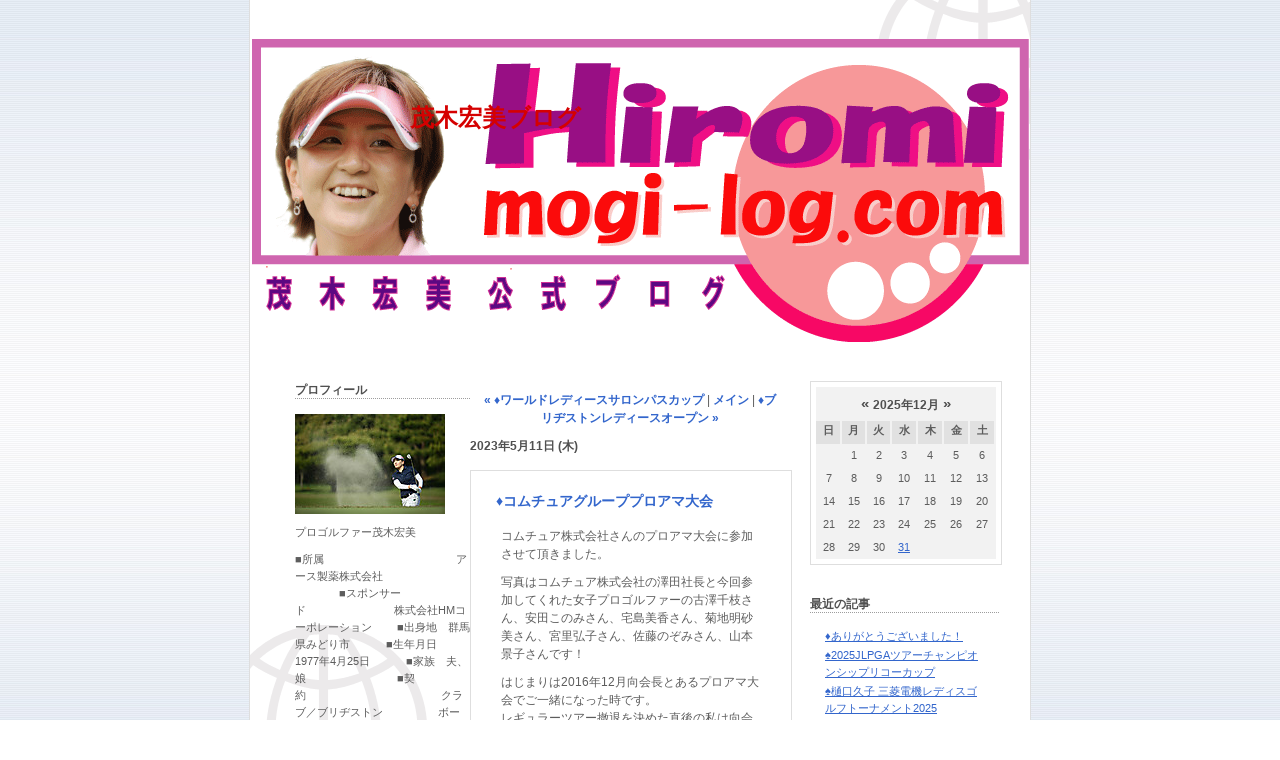

--- FILE ---
content_type: text/html; charset=utf-8
request_url: https://www.mogi-log.com/blog/2023/05/post-e7e0.html
body_size: 12583
content:
<!DOCTYPE html PUBLIC "-//W3C//DTD XHTML 1.0 Transitional//EN"
  "http://www.w3.org/TR/xhtml1/DTD/xhtml1-transitional.dtd">
<html xmlns="http://www.w3.org/1999/xhtml" id="sixapart-standard" xmlns:og="http://ogp.me/ns#" xmlns:mixi="http://mixi-platform.com/ns#">
<head>
  <meta http-equiv="Content-Type" content="text/html; charset=utf-8" />
  
  <meta name="keywords" content="茂木宏美、LPGA、プロゴルファー、mogi-log、赤城カントリー倶楽部，茂木企画，講演会，社員教育，ゴルフ，女子ゴルフ，茂木，" />
  <meta name="description" content="プロゴルファー茂木宏美の公式ブログです。" />
  

  <link rel="stylesheet" href="https://www.mogi-log.com/blog/styles.css" type="text/css" media="screen" />
  <link rel="stylesheet" href="https://static.lekumo.jp/.shared-tpjbiz/themes/common/print.css" type="text/css" media="print" />
    <link rel="openid2.local_id" href="https://www.mogi-log.com/" />
  <link rel="openid2.provider" href="http://bb.lekumo.jp/t/app/openid" />
  
    <link rel="alternate" type="application/atom+xml" title="「茂木宏美ブログ」のブログ記事 (Atom)" href="https://www.mogi-log.com/blog/atom.xml" />
  <link rel="alternate" type="application/rss+xml" title="「茂木宏美ブログ」のブログ記事 (RSS 1.0)" href="https://www.mogi-log.com/blog/index.rdf" />
  <link rel="alternate" type="application/rss+xml" title="「茂木宏美ブログ」のブログ記事 (RSS 2.0)" href="https://www.mogi-log.com/blog/rss.xml" />
  


  <title>茂木宏美ブログ: ♦コムチュアグループプロアマ大会</title>
  <link rel="canonical" href="https://www.mogi-log.com/blog/2023/05/post-e7e0.html" />
  <link rel="start" href="https://www.mogi-log.com/blog/" title="Home" />
  <link rel="prev" href="https://www.mogi-log.com/blog/2023/05/post-4a39.html?no_prefetch=1" title="♦ワールドレディースサロンパスカップ" />
  <link rel="next" href="https://www.mogi-log.com/blog/2023/05/post-183c.html?no_prefetch=1" title="♦ブリヂストンレディースオープン" />
  <link rel="alternate" media="handheld" href="https://www.mogi-log.com/.m/blog/2023/05/post-e7e0.html" />
  
  
    <meta property="og:title" content="♦コムチュアグループプロアマ大会" />
  <meta property="og:type" content="article" />
  <meta property="og:description" content="コムチュア株式会社さんのプロアマ大会に参加させて頂きました。 写真はコムチュア株..." />
  <meta property="og:url" content="https://www.mogi-log.com/blog/2023/05/post-e7e0.html" />
    <meta property="og:image" content="https://www.mogi-log.com/photos/uncategorized/2023/05/11/44346dfab3b6405d9dda3163ef64248f.jpg" />
  


  <meta property="og:site_name" content="茂木宏美ブログ" />

  
</head>

<body class="layout-three-column">
	
	<div id="container">
		<div id="container-inner" class="pkg">
			
			<!-- banner -->
<div id="banner">
  <div id="banner-inner" class="pkg">
    
    <h1 id="banner-header"><a href="https://www.mogi-log.com/blog/" accesskey="1">茂木宏美ブログ</a></h1>
    <h2 id="banner-description"></h2>
  </div>
</div>

			<div id="pagebody">
				<div id="pagebody-inner" class="pkg">
					<div id="alpha">
						<div id="alpha-inner" class="pkg">
							<!-- sidebar1 -->


<!-- Profile with photo -->
<div class="module-profile module">
  <h2 class="module-header">プロフィール</h2>
  <div class="module-content">
    <p><img src="https://www.mogi-log.com/a17r0174.jpg" alt="フォトアルバム" class="profile-photo" /></p>
    <p class="profile-name">プロゴルファー茂木宏美</p>
    <p class="profile-bio">■所属　　　　　　　　　　　　アース製薬株式会社　　　　　　
　　　　■スポンサード　　　　　　　　株式会社HMコーポレーション　　
■出身地　群馬県みどり市　　　
■生年月日　1977年4月25日　　　
■家族　夫、娘　　　　　　　　
■契約　　　　　　　
　　　　　クラブ／ブリヂストン　　　　　ボール／ブリヂストン　　　　　ウェア／ブリヂストン　　　　　
■出身校　　　　　　　　　　　桐生女子高等学校（群馬県）　　
■プロテスト合格日
2002年8月9日　　　　　　　　　　　　　　
■入会日2002年9月1日（74期生）　　　　　　　　　　　　　
■スポーツ歴　　　　　 　　　　  バドミントン・バレーボール　　
■趣味　スポーツ観戦　　　　　　　　　
■好きな色　水色　　　　　　　
■ゴルフ歴　18歳～　　　　　　
■得意クラブ パター　　　　　　　　　　　　　　　　　　　　　　　　　　　　　　　　　　　　　　　　
■師弟関係　 時任宏治</p>
  </div>
</div>

<!-- include:/lists/link/module.inc --><div class="module-typelist module">
    <h2 class="module-header">LINK</h2>
    <div class="module-content">
        <ul class="module-list">
                    <li class="module-list-item"><a title="" href="http://akagi-cc.com/publics/index/51/">■茂木プロファンメール</a></li>
                    <li class="module-list-item"><a title="ＰＣＰは大阪長居でスタートしました。当時まだ国内ではパーソナルトレーニングという言葉が聞かれなっかった頃から、お客様との１対１のマンツーマン指導に取り組み、お客様に喜ばれる成果を着実に上げてまいりました。現在では、一般の方、高齢者、主婦、傷害復帰、スポーツ愛好家、プロスポーツ選手等まで幅広くご利用頂いております。長年の経験と常に最新技術への取り組みによる、ＰＣＰのパーソナルトレーニングを是非ご体験下さい。代表 栗田興司 （PCP &amp; 加圧トレーニング 住吉支部）
" href="http://pcp1996.com/">■Physical Conditioning Production </a></li>
                    <li class="module-list-item"><a title="" href="http://www.lpga.or.jp/index.html">■LPGA</a></li>
        
        </ul>
    </div>
</div>
<!-- /include:/lists/link/module.inc -->
<!-- include:/lists/copyright/module.inc --><div class="module-typelist module">
    <h2 class="module-header">COPYRIGHT</h2>
    <div class="module-content">
        <ul class="module-list">
                    <li class="module-list-item"><a title="" href="http://mogi-log.lekumo.biz/blog/site.html">■ご利用について</a></li>
        
        </ul>
    </div>
</div>
<!-- /include:/lists/copyright/module.inc -->




						</div>
					</div>
					<div id="beta">
						<div id="beta-inner" class="pkg">
							<!-- content nav -->
<p class="content-nav">
  <a href="https://www.mogi-log.com/blog/2023/05/post-4a39.html">&laquo; ♦ワールドレディースサロンパスカップ</a> |
  <a href="https://www.mogi-log.com/blog/">メイン</a>
  | <a href="https://www.mogi-log.com/blog/2023/05/post-183c.html">♦ブリヂストンレディースオープン &raquo;</a>
</p>

<!-- entry -->
  <h2 class="date-header">2023年5月11日 (木)</h2>


<div class="entry" id="entry-59746709">
      <h3 class="entry-header">♦コムチュアグループプロアマ大会</h3>
  
  <div class="entry-content">
    <div class="entry-body">
      <p>コムチュア株式会社さんのプロアマ大会に参加させて頂きました。</p>
<p>写真はコムチュア株式会社の澤田社長と今回参加してくれた女子プロゴルファーの古澤千枝さん、安田このみさん、宅島美香さん、菊地明砂美さん、宮里弘子さん、佐藤のぞみさん、山本景子さんです！</p>
<p>はじまりは2016年12月向会長とあるプロアマ大会でご一緒になった時です。<br />レギュラーツアー撤退を決めた直後の私は向会長から次の目標を聞かれました。<br />そして、その夢や私のセカンドキャリアを後押ししてくださるという形で、このプロアマ大会を2017年より開催してくださり、『茂木企画』にお仕事を依頼してくださいました。</p>
<p>向会長は昨年悲しい事に天国へと旅立たれてしまいましたが、澤田社長はじめコムチュア株式会社の皆さんは今年も私達を応援してくださいました。</p>
<p>本当にありがたい事です。</p>
<p>向会長や澤田社長に恩返しをしていく為にも、『女子プロゴルファーの価値をさらに高める』という私の目標をひとつずつ叶えていきたいと思います。</p>
<p>向会長、頑張ります！</p>
<p></p>
<p><a href="https://www.mogi-log.com/.shared/image.html?/photos/uncategorized/2023/05/11/44346dfab3b6405d9dda3163ef64248f.jpg" onclick="window.open( this.href, '_blank', 'width=900,height=1200,scrollbars=no,resizable=no,toolbar=no,directories=no,location=no,menubar=no,status=no,left=0,top=0' ); return false"><img class="asset  asset-image at-xid-photo-58976912" style="width: 120px; display: block;" title="44346dfab3b6405d9dda3163ef64248f" src="https://www.mogi-log.com/blog/images/2023/05/11/44346dfab3b6405d9dda3163ef64248f.jpg" alt="44346dfab3b6405d9dda3163ef64248f" /></a></p>
<p></p>
<p><a href="https://www.mogi-log.com/.shared/image.html?/photos/uncategorized/2023/05/11/b8d123bc9f7249a690dd95ea478dc9b3.jpg" onclick="window.open( this.href, '_blank', 'width=1200,height=900,scrollbars=no,resizable=no,toolbar=no,directories=no,location=no,menubar=no,status=no,left=0,top=0' ); return false"><img class="asset  asset-image at-xid-photo-58976913" style="width: 120px; display: block;" title="B8d123bc9f7249a690dd95ea478dc9b3" src="https://www.mogi-log.com/blog/images/2023/05/11/b8d123bc9f7249a690dd95ea478dc9b3.jpg" alt="B8d123bc9f7249a690dd95ea478dc9b3" /></a></p>
<p></p>
<p><a href="https://www.mogi-log.com/.shared/image.html?/photos/uncategorized/2023/05/11/cdb4120336b34b83a967fcbf9f46fc22.jpg" onclick="window.open( this.href, '_blank', 'width=1200,height=900,scrollbars=no,resizable=no,toolbar=no,directories=no,location=no,menubar=no,status=no,left=0,top=0' ); return false"><img class="asset  asset-image at-xid-photo-58976914" style="width: 120px; display: block;" title="Cdb4120336b34b83a967fcbf9f46fc22" src="https://www.mogi-log.com/blog/images/2023/05/11/cdb4120336b34b83a967fcbf9f46fc22.jpg" alt="Cdb4120336b34b83a967fcbf9f46fc22" /></a></p>
<p></p>
    </div>
    
    
  </div>
  <div class="entry-footer">
          <p class="entry-footer-info">
        <span class="post-footers">投稿時刻 07:51 </span> <span class="separator">|</span> <a class="permalink" href="https://www.mogi-log.com/blog/2023/05/post-e7e0.html">個別ページ</a>
      </p>
    
    <!-- post footer links -->


  </div>
</div>





						</div>
					</div>
					<div id="gamma">
						<div id="gamma-inner" class="pkg">
							<!-- sidebar2 -->


<div id="calendar" class="module-calendar module"></div>
<script type="text/javascript" src="https://static.lekumo.jp/.shared-tpjbiz/js/tc.min.js"></script>
<script type="text/javascript" src="/.shared/js/dolphin/calendar.js"></script>
<script type="text/javascript">
(function(){
  TC.attachEvent(window, 'load', function(){
    var param = {
      blogURL: 'https://www.mogi-log.com/blog/',
      latestEntryDate: new Date(2025, 11, 1),
      language: 'ja',
      category: '0'
    };
    var cal = new Dolphin.Calendar(param);
    cal.update(param.latestEntryDate);
  });
})();
</script>

  <div class="module-archives module">
    <h2 class="module-header">最近の記事</h2>
    <div class="module-content">
      <ul class="module-list">
                            <li class="module-list-item"><a href="https://www.mogi-log.com/blog/2025/12/post-8dcc.html">♦ありがとうございました！</a></li>
          
                            <li class="module-list-item"><a href="https://www.mogi-log.com/blog/2025/11/2025jlpga-32b9.html">♠2025JLPGAツアーチャンピオンシップリコーカップ</a></li>
          
                            <li class="module-list-item"><a href="https://www.mogi-log.com/blog/2025/10/2025-ad03.html">♠樋口久子 三菱電機レディスゴルフトーナメント2025</a></li>
          
                            <li class="module-list-item"><a href="https://www.mogi-log.com/blog/2025/10/post-44d1.html">♠サロンパスレディスオープン</a></li>
          
                            <li class="module-list-item"><a href="https://www.mogi-log.com/blog/2025/10/2025-fc06.html">♦2025スタンレーレディスホンダゴルフトーナメント</a></li>
          
                            <li class="module-list-item"><a href="https://www.mogi-log.com/blog/2025/10/2025-36b4.html">♠2025スタンレーレディスホンダゴルフトーナメント</a></li>
          
                            <li class="module-list-item"><a href="https://www.mogi-log.com/blog/2025/09/watch-b249.html">♦WATCHゴルフフェスティバル</a></li>
          
                            <li class="module-list-item"><a href="https://www.mogi-log.com/blog/2025/09/2025-9cdb.html">♦2025軽井沢高原インビテーショナル</a></li>
          
                            <li class="module-list-item"><a href="https://www.mogi-log.com/blog/2025/08/2025-3866.html">♠2025ニトリレディスゴルフトーナメント</a></li>
          
                            <li class="module-list-item"><a href="https://www.mogi-log.com/blog/2025/08/cat-ladies-2025-4c44.html">♠CAT Ladies 2025</a></li>
          
        
      </ul>
    </div>
  </div>

<div class="module-syndicate module">
  <div class="module-content">
    <a href="https://www.mogi-log.com/blog/index.rdf">RSS（XML）フィード</a>
  </div>
</div>
  <div class="module-archives module">
    <h2 class="module-header"><a href="https://www.mogi-log.com/blog/archives.html">アーカイブ</a></h2>
    <div class="module-content">
                                        <ul class="module-list">
                
                <li class="module-list-item"><a href="https://www.mogi-log.com/blog/2025/12/">2025年12月</a></li>
                
                            
                <li class="module-list-item"><a href="https://www.mogi-log.com/blog/2025/11/">2025年11月</a></li>
                
                            
                <li class="module-list-item"><a href="https://www.mogi-log.com/blog/2025/10/">2025年10月</a></li>
                
                            
                <li class="module-list-item"><a href="https://www.mogi-log.com/blog/2025/09/">2025年9月</a></li>
                
                            
                <li class="module-list-item"><a href="https://www.mogi-log.com/blog/2025/08/">2025年8月</a></li>
                
                            
                <li class="module-list-item"><a href="https://www.mogi-log.com/blog/2025/07/">2025年7月</a></li>
                
                            
                <li class="module-list-item"><a href="https://www.mogi-log.com/blog/2025/06/">2025年6月</a></li>
                
                            
                <li class="module-list-item"><a href="https://www.mogi-log.com/blog/2025/05/">2025年5月</a></li>
                
                            
                <li class="module-list-item"><a href="https://www.mogi-log.com/blog/2025/04/">2025年4月</a></li>
                
                            
                <li class="module-list-item"><a href="https://www.mogi-log.com/blog/2025/03/">2025年3月</a></li>
                            </ul>
                                  <p class="module-more"><a href="https://www.mogi-log.com/blog/archives.html">もっと読む</a></p>
                
                
            
    </div>
  </div>

<div class="module-qrcode module">
  <h2 class="module-header">携帯URL</h2>
  <div class="module-content">
    <img src="https://www.mogi-log.com/blog/qrcode.png" /><br />
    <a href="mailto:?subject=Lekumo%20%E3%83%93%E3%82%B8%E3%83%8D%E3%82%B9%E3%83%96%E3%83%AD%E3%82%B0&amp;body=https://www.mogi-log.com/blog/">携帯にURLを送る</a>
  </div>
</div>
<!-- powered by -->
<div class="module-powered module">
  <div class="module-content">
    Powered by <a href="https://www.sixapart.jp/?s=lk_poweredby" title="Six Apart">Six Apart</a>
  </div>
</div>




						</div>
					</div>
				</div>
			</div>
			
		</div>
	</div>
	
<script type="text/javascript" id="stats-script">
  var done_stats_script = done_stats_script || 0;
  (function() {
    if (done_stats_script) return;
    var extra_happy = Math.floor(1000000000 * Math.random());
    document.write('<img src="https://bb.lekumo.jp/t/stats?blog_id=105574&amp;entry_id=59746709&amp;user_id=312596&amp;page=' + escape(location.href) + '&amp;referrer=' + escape(document.referrer) + '&amp;i=' + extra_happy + '" width="1" height="1" alt="" style="position: absolute; top: 0; left: 0;" />');
  })();
  var _lara_site_id = 2981;
  (function() {
    if (done_stats_script) return;
    var ra = document.createElement('script'); ra.type = 'text/javascript'; ra.async = true;
    ra.src = 'https://analytics.lekumo.jp/ranking.js';
    var s = document.getElementById('stats-script'); s.parentNode.insertBefore(ra, s);
  })();

  done_stats_script++;
</script>





<script>
  var _lbbSwitchViewInfo = {
    baseURL: 'https://www.mogi-log.com/blog/',
    title: 'スマートフォン表示に切り替え'
  };
</script>
<script type="text/javascript" src="/.shared/themes/common/switch-view.js"></script>

</body>
</html>


--- FILE ---
content_type: text/css
request_url: https://www.mogi-log.com/blog/styles.css
body_size: 231
content:
/* Base */
@import url(https://static.lekumo.jp/.shared-tpjbiz/themes/common/base-weblog.css);




/* Theme */
@import url(https://static.lekumo.jp/.shared-tpjbiz/themes/loftwork/loftwork13/theme.css);


/* Custom */
div#banner
{
  background-image: url(https://www.mogi-log.com/topmogi.gif);
  background-repeat: no-repeat;
  background-position: center;
  text-align: right;
}






--- FILE ---
content_type: text/css
request_url: https://static.lekumo.jp/.shared-tpjbiz/themes/loftwork/loftwork13/theme.css
body_size: 8069
content:
/* base css */
@import url(/.shared-ja/themes/kaminogoya/theme-layout-only.css);


/* ---------- one-column layout ---------- */

body.layout-one-column div#container {
  width: 780px;
  text-align: center;
}

body.layout-one-column div#alpha {
  display: block;
  float: none;
  width: 560px;
  margin: 0 auto;
  text-align: left;
}

body.layout-one-column div#alpha-inner {
  padding: 0;
}



/* ---------- two-column (left) ---------- */

body.layout-two-column-left div#container {
  width: 780px;
}

body.layout-two-column-left div#alpha {
  width: 190px;
  float: left;
}

body.layout-two-column-left div#alpha-inner {
  padding: 0;
}

body.layout-two-column-left div#beta {
  width: 500px;
  float: right;
}

body.layout-two-column-left div#beta-inner {
  padding: 0;
}



/* ---------- two-column (right)  ---------- */

body.layout-two-column-right div#container {
  width: 780px;
}

body.layout-two-column-right div#alpha {
  width: 500px;
  float: left;
}

body.layout-two-column-right div#alpha-inner {
  border: 0;
  padding: 0;
}

body.layout-two-column-right div#beta {
  width: 190px;
  float: right;
}

body.layout-two-column-right div#beta-inner {
  border: 0;
  padding: 0;
}



/* ---------- three-column ---------- */

.layout-three-column #container {
    width: 780px;
}

.layout-three-column #alpha {
    width: 190px;
    float: left;
}

.layout-three-column #alpha-inner {
    padding: 0 0 0 15px;
}

.layout-three-column #beta {
    width: 320px;
}

.layout-three-column #beta-inner {
    padding: 0;
}

.layout-three-column #gamma {
    width: 190px;
    float: right;
}

.layout-three-column #gamma-inner {
    padding: 0;
}

/* ---------- three-column-right ---------- */

.layout-three-column-right #container {
    width: 780px;
}

.layout-three-column-right #alpha {
    width: 320px;
    float: left;
}

.layout-three-column-right #alpha-inner {
    padding: 0 0 0 15px;
}

.layout-three-column-right #beta {
    width: 190px;
}

.layout-three-column-right #beta-inner {
    padding: 0;
}

.layout-three-column-right #beta .module {
    margin-left: 10px;
}

.layout-three-column-right #gamma {
    width: 190px;
    float: right;
}

.layout-three-column-right #gamma-inner {
    padding: 0;
}

body {
    line-height: 1.5;
    background-color: white;
    color: #5D5D5D;
    font-family: 'Trebuchet MS', Helvetica, sans-serif;
    background: transparent url(theme-image/bg_ptn.jpg) left top repeat;
    margin: 0;
    padding: 0;
}

/* anchor */
a {
    color: #36c;
    font-weight: bold;
    text-decoration: none;
}

a:hover {
    text-decoration: underline;
}

a:visited {
    text-decoration: none;
}

div#banner a {
    color: #D50000;
    text-decoration: none;
}

div#banner a:hover {
    color: #350000;
}

h2.module-header a {
    color: #505050;
    text-decoration: underline;
    font-weight: bold;
}

h2.module-header a:hover {
    text-decoration: none;
}

h2.module-header a:visited {
    text-decoration: underline;
}

div.module-content a,
div.module-about h2.module-header a,
div.module-about div.module-content a {
    text-decoration: underline;
    font-weight: normal;
}

div.module-content a:hover,
div.module-about h2.module-header a:hover,
div.module-about div.module-content a:hover {
    text-decoration: none;
}

div.module-content a:visited,
div.module-about h2.module-header a:visited,
div.module-about div.module-content a:visited {
    text-decoration: underline;
}

div#container {
    text-align: center;
    border-left: 1px solid #DEDEDE;
    border-right: 1px solid #DEDEDE;
    border-bottom: 10px solid #FF0000;
    background-color: white;
}

div#container-inner {
    margin: 0 auto;
    padding: 0 30px 50px 30px;
    text-align: left;
    background: url(theme-image/bodybg_ptn.gif) left 300px repeat-y;
}


/* banner */

#banner {
    margin: 0 -30px;
    padding: 15px 0 0 0;
    background: transparent url(theme-image/banner_bg.jpg) no-repeat center top;
    text-align: center;
}

div#banner-inner {
    height: 356px;
    margin: 0;
    padding: 0;
    text-align: left;
}

h1#banner-header {
    padding: 75px 160px 0 160px;
    color: #350000;
    font-size: 200%;
    font-weight: bold;
}

#banner-description {
    padding: 0 160px;
    color: #350000;
    font-family: 'Trebuchet MS', Helvetica, sans-serif;
    font-size: 100%;
    font-weight: bold;
}


/* nav and footer */

#nav,
#footer {
    margin: 0 -30px;
}

#nav .nav-list,
#footer .footer-list {
    padding: 0 20px;
}

#nav .nav-list {
    margin-bottom: 20px;
}

#nav .nav-list-item,
#footer .footer-list-item {
    border-right: 1px solid #e5e5e5;
}

#nav .last-nav-list-item,
#footer .last-footer-list-item {
    border-right-width: 0;
}

#nav .nav-list-item a,
#footer .footer-list-item a {
    padding-top: 2px;
    padding-bottom: 2px;
}


/* entry */

div.entry,
article.entry {
    overflow: hidden;
    padding: 20px 0;
    border: 1px solid #DEDEDE;
}

div.entry-content {
    padding: 0 20px;
}

h2.date-header,
div.date-header {
    margin: 5px 0 15px 0;
    font-family: "trebuchet ms", verdana, sans-serif;
    font-size: 100%;
    padding: 0;
    color: #505050;
    font-weight: bold;
    text-transform: uppercase;
}

h3.entry-header,
h2.entry-header,
h3.archive-header,
h2.archive-header {
    margin: 0 0 15px 0;
    padding: 0 0 0 25px;
    color: #36c;
    font-size: 120%;
    font-weight: bold;
}

div.entry-footer,
footer.entry-footer {
    margin: 20px 0 0 0;
    padding: 0 20px;
    text-align: right;
    color: #3C8CA7;
    font-weight: normal;
    font-size: 95%;
}

/* -------- comment, trackback */

div.comments,
div.trackbacks {
    overflow: hidden;
    padding: 20px 0;
    border: 1px solid #DEDEDE;
}

div.comments-content,
div.trackbacks-content {
    padding: 0 20px;
}


h3.trackbacks-header,
h3.comments-header {
  padding-left: 20px;
}

h3.trackbacks-header,
h3.comments-header,
h2.comments-open-header,
h3.comments-open-header {
    color: #505050;
    font-size: 100%;
    font-weight: bold;
}

form#comment-form {
    margin-bottom: 40px;
}

/* -------- module */

div.module {
    margin: 0 0 30px 0;
    padding: 0;
    background-color: transparent;
}

div.module-calendar {
    padding: 0;
    border: 1px solid #DEDEDE;
}

div.module-about,
div.module-about h2.module-header,
div.module-about div.module-content,
div.module-email,
div.module-photo,
div.module-syndicate,
div.module-subscribe,
div.module-powered {
    border: 0;
    font-size: 100%;
    font-weight: normal;
    padding: 0;
    text-align: center;
}

h2.module-header {
    color: #505050;
    font-size: 100%;
    font-weight: bold;
    background: transparent url(theme-image/dot_line.gif) left bottom repeat-x;
    margin: 0 0 15px 0;
    padding: 0;
}

div.module-about h2.module-header,
div.module-about div.module-content {
    background: none;
    padding: 0;
    margin: 0;
    font-size: 95%;
    font-weight: normal;
}

div.module-calendar h2.module-header {
    margin: 5px 5px 0 5px;
    padding: 6px;
    background-color: #F2F2F2;
    background-image: none;
    text-align: center;
}

div.module-content {
    margin: 0;
    padding: 0;
    font-size: 95%;
}

div.module-powered div.module-content {
    padding: 10px 0;
    text-align: center;
}

div.module-calendar div.module-content {
    margin: 0 5px 5px 5px;
    padding: 0;
    background-color: #F2F2F2;
}

div.module-calendar div.module-content th {
    background-color: #E1E1E1;
    border-right:2px solid #F2F2F2;
}

div.module-calendar div.module-content td {
    padding: 3px;
}

div.module-about div.module-content,
div.module-about h2.module-header,
div.module-email div.module-content,
div.module-photo div.module-content,
div.module-syndicate div.module-content,
div.module-subscribe div.module-content {
    border: 0;
}

div.module-calendar div.module-content th {
    padding-bottom: 5px;
}

ul.module-list {
    margin: 0 15px;
}

ul.module-list li.module-list-item {
    margin: 0;
    padding: 0 0 2px 0;
}

div.module-galleries ul.module-list li.module-list-item {
    padding: 0;
    background: none;
}


--- FILE ---
content_type: text/css
request_url: https://static.lekumo.jp/.shared-ja/themes/kaminogoya/theme-layout-only.css
body_size: 4181
content:
/* theme-layout.css */

/* ---------- one-column layout ---------- */

.layout-one-column #container {
  width: 500px;
}

.layout-one-column #alpha {
  display: block;
  float: none;
  width: auto;
}

.layout-one-column #alpha-inner {
  border: none;
  padding: 15px;
}



/* ---------- two-column (left) ---------- */

.layout-two-column-left #container {
  width: 700px;
}

.layout-two-column-left #alpha {
  width: 195px;
}

.layout-two-column-left #alpha-inner {
  border: none;
  padding: 15px;
}

.layout-two-column-left #beta {
  width: 500px;
}

.layout-two-column-left #beta-inner {
  border: none;
  padding: 15px;
}



/* ---------- two-column (right)  ---------- */

.layout-two-column-right #container {
  width: 700px;
}

.layout-two-column-right #alpha {
  width: 500px;
}

.layout-two-column-right #alpha-inner {
  border: none;
  padding: 15px;
}

.layout-two-column-right #beta {
  width: 195px;
}

.layout-two-column-right #beta-inner {
  border: none;
  padding: 15px;
}



/* ---------- three-column ---------- */

.layout-three-column #container {
  width: 900px;
}

.layout-three-column #alpha {
  width: 195px;
}

.layout-three-column #alpha-inner {
  border: none;
  padding: 15px;
}

.layout-three-column #beta {
  width: 500px;
}

.layout-three-column #beta-inner {
  border: none;
  padding: 15px;
}

.layout-three-column #gamma {
  width: 195px;
}

.layout-three-column #gamma-inner {
  border: none;
  padding: 15px;
}



/* ---------- three-column-right-right ---------- */

.layout-three-column-right #container {
  width: 900px;
}

.layout-three-column-right #alpha {
  width: 500px;
}

.layout-three-column-right #alpha-inner {
  border: none;
  padding: 15px;
}

.layout-three-column-right #beta {
  width: 195px;
}

.layout-three-column-right #beta-inner {
  border: none;
  padding: 15px;
}

.layout-three-column-right #gamma {
  width: 195px;
}

.layout-three-column-right #gamma-inner {
  border: none;
  padding: 15px;
}


/* ---------- mixed media ---------- */

/*
 *
 * timeline layout
 *
 */

body.layout-timeline div#container {
    width: 780px;
}

body.layout-timeline #alpha {
    float: left;
    width: 310px;
}

body.layout-timeline #beta {
    float: right;
    width: 400px;
}

body.layout-timeline #beta #gamma {
    float: left;
    width: 190px;
}

body.layout-timeline #beta #delta {
    float: right;
    width: 190px;
}



/*
 *
 * moblog (type-a)
 *
 */

.layout-moblog1 #container {
  width: 780px;
}

.layout-moblog1 #alpha {
  width: 200px;
}

.layout-moblog1 #alpha-inner {
  border: none;
  padding: 15px;
}

.layout-moblog1 #beta {
  width: 380px;
}

.layout-moblog1 #beta-inner {
  border: none;
  padding: 15px;
}

.layout-moblog1 #gamma {
  width: 200px;
}

.layout-moblog1 #gamma-inner {
  border: none;
  padding: 15px;
}



/*
 *
 * moblog (type-b)
 *
 */

.layout-moblog2 #container {
  width: 780px;
}

.layout-moblog2 #alpha {
  width: 100px;
}

.layout-moblog2 #alpha-inner {
  border: none;
  padding: 15px;
}

.layout-moblog2 #beta {
  width: 350px;
}

.layout-moblog2 #beta-inner {
  border: none;
  padding: 15px;
}

.layout-moblog2 #gamma {
  width: 190px;
}

.layout-moblog2 #gamma-inner {
  border: none;
  padding: 15px;
}

.layout-moblog2 #delta {
  width: 140px;
}

.layout-moblog2 #delta-inner {
  border: none;
  padding: 15px;
}

.layout-moblog2 .module-photo img {
  width: 100px;
  height: auto;
}



/*
 *
 * calendar layout
 *
 */

body.layout-calendar div#container {
    width: 780px;
}

body.layout-calendar div#alpha {
    float: left;
    width: 310px;
}

body.layout-calendar div#beta {
    float: right;
    width: 400px;
}

body.layout-calendar div#beta div#gamma {
    float: left;
    width: 190px;
}

body.layout-calendar div#beta div#delta {
    float: right;
    width: 190px;
}



/*
 *
 * artistic layout
 *
 */

body.layout-artistic div#container {
    width: 780px;
}

body.layout-artistic div#alpha {
    float: left;
    width: 310px;
}

body.layout-artistic div#beta {
    float: right;
    width: 400px;
}

body.layout-artistic div#beta div#gamma {
    float: left;
    width: 190px;
}

body.layout-artistic div#beta div#delta {
    float: right;
    width: 190px;
}


--- FILE ---
content_type: application/javascript
request_url: https://static.lekumo.jp/.shared-tpjbiz/js/tc.min.js
body_size: 8785
content:
var TC=TC||{};TC.matchShortWords=/\b(\S*)\b/gi;TC.matchLeadingSpace=/^\s+/;TC.matchTrailingSpace=/\s+$/;TC.matchSpace=/\s+/g;TC.defined=function(a){return"undefined"!==typeof a?!0:!1};TC.inspect=function(a){var b="",c;for(c in a)try{b+=c+" = "+a[c]+"<br />"}catch(d){}return b};TC.elementOrId=function(a){if(!a)return null;"string"==typeof a&&(a=document.getElementById(a));return a};TC.applyFunction=function(a,b){if(a)for(var c in a){var d=a[c];d&&b(d)}};
TC.attachWindowEvent=function(a,b){var c="on"+a,d=window[c];window[c]="function"!=typeof d?b:function(a){d(a);return b(a)}};TC.attachLoadEvent=function(a){TC.attachWindowEvent("load",a)};
TC.attachDocumentEvent=function(a,b,c,d){if(a&&a.document){var e=a.document;TC.attachEvent(e,b,c);if(d){a=[];if(e.frames)for(var f=0;f<e.frames.length;f++)a[a.length]=e.frames[f];e=e.getElementsByTagName("iframe")||[];for(f=0;f<e.length;f++)a[a.length]=e[f];for(f=0;f<a.length;f++)if(a[f]&&"undefined"!==typeof a[f].contentWindow&&a[f].contentWindow)try{TC.attachDocumentEvent(a[f].contentWindow,b,c,d)}catch(g){}}}};
TC.attachEvent=function(a,b,c){(a=TC.elementOrId(a))&&(a.addEventListener?a.addEventListener(b,c,!1):a.attachEvent?a.attachEvent("on"+b,c):a["on"+b]=c)};TC.detachEvent=function(a,b,c){(a=TC.elementOrId(a))&&(a.removeEventListener?a.removeEventListener(b,c,!1):a.detachEvent?a.detachEvent("on"+b,c):a["on"+b]=null)};TC.stopEvent=function(a){a=a||event;a.preventDefault&&a.preventDefault();a.stopPropagation&&a.stopPropagation();TC.defined(a.returnValue)&&(a.cancelBubble=!0,a.returnValue=!1);return!1};
TC.allowTabs=function(a){a=TC.elementOrId(a);TC.attachEvent(a,"keypress",TC.allowTabs.keyPress);TC.attachEvent(a,"keydown",TC.allowTabs.keyDown)};TC.allowTabs.keyPress=function(a){a=a||event;return 9==a.keyCode?TC.stopEvent(a):!0};TC.allowTabs.keyDown=function(a){a=a||event;var b=a.target||a.srcElement;return 9==a.keyCode?(TC.setSelectionValue(b,"\t"),!1):!0};TC.allowHover=function(a){a=TC.elementOrId(a);TC.attachEvent(a,"mouseover",TC.allowHover.mouseOver);TC.attachEvent(a,"mouseout",TC.allowHover.mouseOut)};
TC.allowHover.mouseOver=function(a){a=a||event;TC.addClassName(a.target||a.srcElement,"hover")};TC.allowHover.mouseOut=function(a){a=a||event;TC.removeClassName(a.target||a.srcElement,"hover")};TC.getSelection=function(a){a=TC.getOwnerDocument(a);var b=TC.getOwnerWindow(a);return b.getSelection?b.getSelection():a.getSelection?a.getSelection():a.selection?a.selection:null};
TC.createRange=function(a,b){var c=TC.getOwnerDocument(b);return a&&a.getRangeAt?a.getRangeAt(0):a&&a.createRange?a.createRange():c.createRange?c.createRange():null};TC.extractElementText=function(a){a=TC.elementOrId(a);if(!a||8==a.nodeType)return"";var b=a.tagName?a.tagName.toLowerCase():"";if("input"==b||"textarea"==b)return"";for(var b=null!=a.nodeValue?a.nodeValue:"",c=0;c<a.childNodes.length;c++)b+=TC.extractElementText(a.childNodes[c]);return b};
TC.setSelectionValue=function(a,b){a=TC.elementOrId(a);var c=a.scrollHeight-a.scrollTop;if(document.selection)a.focus(),document.selection.createRange().text=b;else{var d=a.textLength,e=a.selectionStart,f=a.selectionEnd;a.value=a.value.substring(0,e)+b+a.value.substring(f,d);a.caretPos=e+d;a.selectionStart=e+b.length;a.selectionEnd=e+b.length}a.scrollTop=a.scrollHeight-c};
TC.normalizeWords=function(a){a=a.toLowerCase();a=a.match(matchShortWords);var b=[],c=[];for(i=0;i<a.length;i++)b[a[i]]||(b[a[i]]=1,c[c.length]=a[i]);c.sort();return c};TC.getOwnerDocument=function(a){return!a?document:a.ownerDocument?a.ownerDocument:a.getElementById?a:window};TC.getOwnerWindow=function(a){return!a?window:a.parentWindow?a.parentWindow:(a=TC.getOwnerDocument(a))&&a.defaultView?a.defaultView:window};
TC.filterElementsByClassName=function(a,b){if(!a)return[];if(!TC.defined(b)||null==b||""==b)return a;for(var c=[],d=0;d<a.length;d++){var e=a[d];e&&TC.hasClassName(e,b)&&(c[c.length]=e)}return c};TC.filterElementsByTagName=function(a,b){if(!a||!b)return[];if("*"==b)return a;var c=[];b=b.toLowerCase();for(var d=0;d<a.length;d++){var e=a[d];e.tagName&&e.tagName.toLowerCase()==b&&(c[c.length]=e)}return c};
TC.getElementsByTagAndClassName=function(a,b,c){(c=TC.elementOrId(c))||(c=document);a=c.getElementsByTagName(a);return TC.filterElementsByClassName(a,b)};TC.getElementsByClassName=function(a,b){return TC.getElementsByTagAndClassName("*",a,b)};TC.getAncestors=function(a){if(!a)return[];var b=[];for(a=a.parentNode;a;)b[b.length]=a,a=a.parentNode;return b};TC.getAncestorsByTagName=function(a,b){var c=TC.getAncestors(a);return TC.filterElementsByTagName(c,b)};
TC.getFirstAncestorByTagName=function(a,b){return TC.getAncestorsByTagName(a,b)[0]};TC.getAncestorsByClassName=function(a,b){var c=TC.getAncestors(a);return TC.filterElementsByClassName(c,b)};TC.getFirstAncestorByClassName=function(a,b){return TC.getAncestorsByClassName(a,b)[0]};TC.getAncestorsByTagAndClassName=function(a,b,c){a=TC.getAncestorsByTagName(a);return TC.filterElementsByClassName(a,c)};TC.getFirstAncestorByTagAndClassName=function(a,b){return TC.getAncestorsByTagAndClassName(a,b,className)[0]};
TC.inlineDisplays={inline:1,"inline-block":1};TC.isInlineNode=function(a){if(3==a.nodeType)return!0;if(9==a.nodeType)return!1;if(1!=a.nodeType)return!0;if(a.tagName&&"br"==a.tagName.toLowerCase())return!1;a=TC.getStyle(a,"display");return TC.inlineDisplays[a]?!0:!1};TC.getPreviousTextNode=function(a,b){for(var c=!1;a;){if(!c&&a.lastChild)a=a.lastChild,c=!1;else if(a.previousSibling)a=a.previousSibling,c=!1;else if(a.parentNode)a=a.parentNode,c=!0;else break;if(3==a.nodeType)return a;if(b&&!TC.isInlineNode(a))break}return null};
TC.getNextTextNode=function(a,b){for(var c=!1;a;){if(!c&&a.firstChild)a=a.firstChild,c=!1;else if(a.nextSibling)a=a.nextSibling,c=!1;else if(a.parentNode)a=a.parentNode,c=!0;else break;if(3==a.nodeType)return a;if(b&&!TC.isInlineNode(a))break}return null};TC.setAttributes=function(a,b){if((a=TC.elementOrId(a))&&b)for(var c in b)a.setAttribute(c,b[c])};TC.isTagNameLower=function(a,b){return a.tagName&&("*"==b||a.tagName.toLowerCase()==b)?!0:!1};
TC.isTagName=function(a,b){return TC.isTagNameLower(a,b.toLowerCase())};TC.hasClassName=function(a,b){if(!a||!a.className||!b)return!1;var c=a.className.split(TC.matchSpace),d;for(d in c)if(c[d]==b)return!0;return!1};TC.addClassName=function(a,b){if(a&&b){var c=a.className&&a.className.length?a.className.split(TC.matchSpace):[],d;for(d in c)if(c[d]==b)return;c[c.length]=b;a.className=c.join(" ")}};
TC.removeClassName=function(a,b){if(a&&a.className&&b){var c=a.className&&a.className.length?a.className.split(TC.matchSpace):[],d=[],e;for(e in c)c[e]!=b&&(d[d.length]=c[e]);a.className=d.join(" ")}};TC.getStyle=function(a,b){a=TC.elementOrId(a);var c;window.getComputedStyle?c=window.getComputedStyle(a,null).getPropertyValue(b):a.currentStyle&&(c=a.currentStyle[b]);return c};TC.setStyle=function(a,b){if((a=TC.elementOrId(a))&&a.style&&b)for(var c in b)a.style[c]=b[c]};
TC.getPosition=function(a){a=TC.elementOrId(a);var b={left:0,top:0};if(!a)return b;b.left+=a.offsetLeft;b.top+=a.offsetTop;return b};TC.getAbsolutePosition=function(a){var b=TC.getPosition(a);for(a=a.offsetParent;a;)b.left+=a.offsetLeft,b.top+=a.offsetTop,a=a.offsetParent;return b};
TC.getAbsoluteCursorPosition=function(a){a=a||event;a={x:a.clientX,y:a.clientY};document.documentElement&&TC.defined(document.documentElement.scrollLeft)?(a.x+=document.documentElement.scrollLeft,a.y+=document.documentElement.scrollTop):TC.defined(window.scrollX)?(a.x+=window.scrollX,a.y+=window.scrollX):document.body&&TC.defined(document.body.scrollLeft)&&(a.x+=document.body.scrollLeft,a.y+=document.body.scrollTop);return a};
TC.scramble=function(a){for(var b=a.length,c=0;c<b;c++){var d=Math.floor(Math.random()*b),e=Math.floor(Math.random()*b),f=a[d];a[d]=a[e];a[e]=f}};TC.Window=function(){this.element=document.createElement("div");this.element.style.display="block";this.element.style.visibility="hidden";this.attached=this.quick=this.visible=!1;var a=this;this.clickOutsideClosure=function(b){return a.clickOutside(b)}};TC.Window.prototype.attach=function(){this.attached||(document.body.appendChild(this.element),TC.attachDocumentEvent(window,"mousedown",this.clickOutsideClosure,!0),this.attached=!0)};
TC.Window.prototype.clickOutside=function(a){if(this.quick&&this.visible){a=a||event;for(a=a.target||a.srcElement;a;){if(a==this.element)return!0;a=a.parentNode}this.hide();return!0}};TC.Window.prototype.setStyle=function(a){return TC.setStyle(this.element,a)};TC.Window.prototype.setAttributes=function(a){return TC.setAttributes(this.element,a)};TC.Window.prototype.show=function(){this.element.style.visibility="visible";this.visible=!0};
TC.Window.prototype.hide=function(){this.element.style.visibility="hidden";this.visible=!1};
